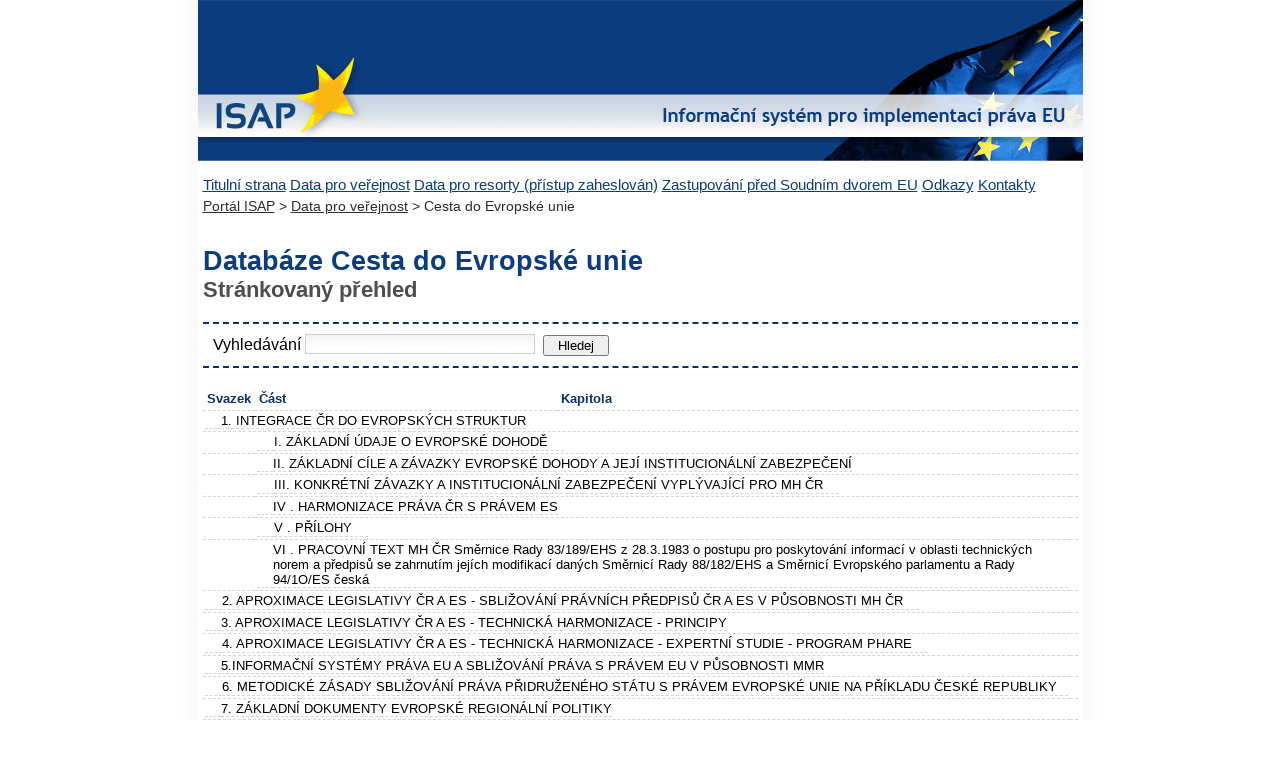

--- FILE ---
content_type: text/html; charset=windows-1250
request_url: https://isap.vlada.cz/dul/cesty.nsf/cesta?OpenView&Start=1&Count=9999&Collapse=1.1
body_size: 19284
content:
<!DOCTYPE HTML PUBLIC "-//W3C//DTD HTML 4.0 Transitional//EN">
<html>
<head lang="cs">
  <meta http-equiv="content-language" content="cs">
  <meta name="copyright" content="Copyright (c) 2011 Úřad vlády">
  <meta name="robots" content="all,follow">
  <link rel="shortcut icon" href="favicon.ico" type="image/x-icon">
  <title>ISAP-Cesta do Evropské unie</title>
  <style type="text/css">
  <!--
    @import "isap.css";
  -->
  </style>
</head>
<body>
<DIV align=center>
<DIV style="position: relative; text-align: left; width: 885px;">
<img src="logo.jpg" width="885" height="161" border="0" alt="Informační systém pro aproximaci práva">
<DIV class="menu">
<h3 style="display:none">Hlavní menu</h3>
<ul><li accesskey=”2”><a href="/homepage.nsf/esduvod3">Titulní strana</a></li>
<li accesskey=”5”><a href="/homepage.nsf/verejnost">Data pro veřejnost</a></li>
<li accesskey=”6”><a href="/802569BA004A2CEE/interni">Data pro resorty (přístup zaheslován)</a></li>
<li accesskey=”7”><a href="/homepage.nsf/esd">Zastupování před Soudním dvorem EU</a></li>
<li accesskey=”8”><a href="/homepage.nsf/esdobliben">Odkazy</a></li>
<li accesskey=”9”><a href="/homepage.nsf/kontakty">Kontakty</a></li></ul>
</DIV>
<div class="drob">
<a href="https://isap.vlada.cz">Portál ISAP</a> > <a href="/homepage.nsf/verejnost">Data pro veřejnost</a> > Cesta do Evropské unie
</div>
<DIV class="main">
<H1>Databáze Cesta do Evropské unie</H1>
<H3>Stránkovaný přehled</H3>
<br>
<DIV class="search">Vyhledávání <input id="slovo" class="searchinp" type="text" title="Vyhledávání" accesskey="4" name="slovo"> <label for="Vyhledáni"><label><input  onclick="top.location.href='?SearchView&Query='+slovo.value" type="button" value="Hledej" class="searchbut" name="search"></DIV>
<br>
<DIV class="view">

<table border="0" cellpadding="2" cellspacing="0">
<tr><th nowrap align="left"><b><font size="2">Svazek</font></b></th><th nowrap align="left"><b><font size="2">Část</font></b></th><th nowrap align="left"><b><font size="2">Kapitola</font></b></th><th></th></tr>

<tr valign="top"><td colspan="3">
<table border="0" cellspacing="0" cellpadding="0">
<tr valign="top"><td><a href="/dul/cesty.nsf/cesta?OpenView&amp;Start=1&amp;Count=9999&amp;Collapse=1#1" target="_self"><img src="/dul/cesty.nsf/ecblank.gif?OpenImageResource" border="0" alt="Hide details for 1. INTEGRACE ČR DO EVROPSKÝCH STRUKTUR"></a></td><td><font size="2">1. INTEGRACE ČR DO EVROPSKÝCH STRUKTUR</font></td></tr>
</table>
</td><td><img width="1" height="16" src="/icons/ecblank.gif" border="0" alt=""></td></tr>

<tr valign="top" bgcolor="#FFFFFF"><td>
<table border="0" cellspacing="0" cellpadding="0">
<tr valign="top"><td><img width="1" height="16" src="/icons/ecblank.gif" border="0" alt=""></td></tr>
</table>
</td><td colspan="2">
<table border="0" cellspacing="0" cellpadding="0">
<tr valign="top"><td><a name="1.1"></a><a href="/dul/cesty.nsf/cesta?OpenView&amp;Start=1&amp;Count=9999&amp;Expand=1.1#1.1" target="_self"><img src="/dul/cesty.nsf/ecblank.gif?OpenImageResource" border="0" alt="Show details for   I. ZÁKLADNÍ ÚDAJE O EVROPSKÉ DOHODĚ"></a><img width="1" height="16" src="/icons/ecblank.gif" border="0" alt=""></td><td><font size="2">  I. ZÁKLADNÍ ÚDAJE O EVROPSKÉ DOHODĚ</font><img width="16" height="1" src="/icons/ecblank.gif" border="0" alt=""></td></tr>
</table>
</td><td><img width="1" height="16" src="/icons/ecblank.gif" border="0" alt=""></td></tr>

<tr valign="top"><td>
<table border="0" cellspacing="0" cellpadding="0">
<tr valign="top"><td></td></tr>
</table>
</td><td colspan="2">
<table border="0" cellspacing="0" cellpadding="0">
<tr valign="top"><td><a href="/dul/cesty.nsf/cesta?OpenView&amp;Start=1&amp;Count=9999&amp;Expand=1.2#1.2" target="_self"><img src="/dul/cesty.nsf/ecblank.gif?OpenImageResource" border="0" alt="Show details for  II. ZÁKLADNÍ CÍLE A ZÁVAZKY EVROPSKÉ DOHODY A JEJÍ INSTITUCIONÁLNÍ ZABEZPEČENÍ"></a></td><td><font size="2"> II. ZÁKLADNÍ CÍLE A ZÁVAZKY EVROPSKÉ DOHODY A JEJÍ INSTITUCIONÁLNÍ ZABEZPEČENÍ</font></td></tr>
</table>
</td><td><img width="1" height="16" src="/icons/ecblank.gif" border="0" alt=""></td></tr>

<tr valign="top" bgcolor="#FFFFFF"><td>
<table border="0" cellspacing="0" cellpadding="0">
<tr valign="top"><td><img width="1" height="16" src="/icons/ecblank.gif" border="0" alt=""></td></tr>
</table>
</td><td colspan="2">
<table border="0" cellspacing="0" cellpadding="0">
<tr valign="top"><td><a href="/dul/cesty.nsf/cesta?OpenView&amp;Start=1&amp;Count=9999&amp;Expand=1.3#1.3" target="_self"><img src="/dul/cesty.nsf/ecblank.gif?OpenImageResource" border="0" alt="Show details for III. KONKRÉTNÍ ZÁVAZKY A INSTITUCIONÁLNÍ ZABEZPEČENÍ VYPLÝVAJÍCÍ  PRO MH ČR"></a><img width="1" height="16" src="/icons/ecblank.gif" border="0" alt=""></td><td><font size="2">III. KONKRÉTNÍ ZÁVAZKY A INSTITUCIONÁLNÍ ZABEZPEČENÍ VYPLÝVAJÍCÍ  PRO MH ČR</font><img width="16" height="1" src="/icons/ecblank.gif" border="0" alt=""></td></tr>
</table>
</td><td><img width="1" height="16" src="/icons/ecblank.gif" border="0" alt=""></td></tr>

<tr valign="top"><td>
<table border="0" cellspacing="0" cellpadding="0">
<tr valign="top"><td></td></tr>
</table>
</td><td colspan="2">
<table border="0" cellspacing="0" cellpadding="0">
<tr valign="top"><td><a href="/dul/cesty.nsf/cesta?OpenView&amp;Start=1&amp;Count=9999&amp;Expand=1.4#1.4" target="_self"><img src="/dul/cesty.nsf/ecblank.gif?OpenImageResource" border="0" alt="Show details for IV . HARMONIZACE PRÁVA ČR S PRÁVEM ES"></a></td><td><font size="2">IV . HARMONIZACE PRÁVA ČR S PRÁVEM ES</font></td></tr>
</table>
</td><td><img width="1" height="16" src="/icons/ecblank.gif" border="0" alt=""></td></tr>

<tr valign="top" bgcolor="#FFFFFF"><td>
<table border="0" cellspacing="0" cellpadding="0">
<tr valign="top"><td><img width="1" height="16" src="/icons/ecblank.gif" border="0" alt=""></td></tr>
</table>
</td><td colspan="2">
<table border="0" cellspacing="0" cellpadding="0">
<tr valign="top"><td><a href="/dul/cesty.nsf/cesta?OpenView&amp;Start=1&amp;Count=9999&amp;Expand=1.5#1.5" target="_self"><img src="/dul/cesty.nsf/ecblank.gif?OpenImageResource" border="0" alt="Show details for V  . PŘÍLOHY"></a><img width="1" height="16" src="/icons/ecblank.gif" border="0" alt=""></td><td><font size="2">V  . PŘÍLOHY</font><img width="16" height="1" src="/icons/ecblank.gif" border="0" alt=""></td></tr>
</table>
</td><td><img width="1" height="16" src="/icons/ecblank.gif" border="0" alt=""></td></tr>

<tr valign="top"><td>
<table border="0" cellspacing="0" cellpadding="0">
<tr valign="top"><td></td></tr>
</table>
</td><td colspan="2">
<table border="0" cellspacing="0" cellpadding="0">
<tr valign="top"><td><a href="/dul/cesty.nsf/cesta?OpenView&amp;Start=1&amp;Count=9999&amp;Expand=1.6#1.6" target="_self"><img src="/dul/cesty.nsf/ecblank.gif?OpenImageResource" border="0" alt="Show details for VI . PRACOVNÍ TEXT MH ČR Směrnice Rady 83/189/EHS z 28.3.1983 o postupu pro poskytování informací v oblasti "></a></td><td><font size="2">VI . PRACOVNÍ TEXT MH ČR Směrnice Rady 83/189/EHS z 28.3.1983 o postupu pro poskytování informací v oblasti technických norem a předpisů se zahrnutím jejích modifikací daných Směrnicí Rady 88/182/EHS a Směrnicí Evropského parlamentu a Rady 94/1O/ES česká</font></td></tr>
</table>
</td><td><img width="1" height="16" src="/icons/ecblank.gif" border="0" alt=""></td></tr>

<tr valign="top" bgcolor="#FFFFFF"><td colspan="3">
<table border="0" cellspacing="0" cellpadding="0">
<tr valign="top"><td><a href="/dul/cesty.nsf/cesta?OpenView&amp;Start=1&amp;Count=9999&amp;Expand=2#2" target="_self"><img src="/dul/cesty.nsf/ecblank.gif?OpenImageResource" border="0" alt="Show details for 2. APROXIMACE LEGISLATIVY ČR A ES - SBLIŽOVÁNÍ PRÁVNÍCH PŘEDPISŮ ČR A ES V PŮSOBNOSTI MH ČR"></a><img width="1" height="16" src="/icons/ecblank.gif" border="0" alt=""></td><td><font size="2">2. APROXIMACE LEGISLATIVY ČR A ES - SBLIŽOVÁNÍ PRÁVNÍCH PŘEDPISŮ ČR A ES V PŮSOBNOSTI MH ČR</font><img width="16" height="1" src="/icons/ecblank.gif" border="0" alt=""></td></tr>
</table>
</td><td><img width="1" height="16" src="/icons/ecblank.gif" border="0" alt=""></td></tr>

<tr valign="top"><td colspan="3">
<table border="0" cellspacing="0" cellpadding="0">
<tr valign="top"><td><a href="/dul/cesty.nsf/cesta?OpenView&amp;Start=1&amp;Count=9999&amp;Expand=3#3" target="_self"><img src="/dul/cesty.nsf/ecblank.gif?OpenImageResource" border="0" alt="Show details for 3. APROXIMACE LEGISLATIVY ČR A ES - TECHNICKÁ HARMONIZACE - PRINCIPY"></a></td><td><font size="2">3. APROXIMACE LEGISLATIVY ČR A ES - TECHNICKÁ HARMONIZACE - PRINCIPY</font></td></tr>
</table>
</td><td><img width="1" height="16" src="/icons/ecblank.gif" border="0" alt=""></td></tr>

<tr valign="top" bgcolor="#FFFFFF"><td colspan="3">
<table border="0" cellspacing="0" cellpadding="0">
<tr valign="top"><td><a href="/dul/cesty.nsf/cesta?OpenView&amp;Start=1&amp;Count=9999&amp;Expand=4#4" target="_self"><img src="/dul/cesty.nsf/ecblank.gif?OpenImageResource" border="0" alt="Show details for 4. APROXIMACE LEGISLATIVY ČR A ES - TECHNICKÁ HARMONIZACE - EXPERTNÍ STUDIE - PROGRAM PHARE"></a><img width="1" height="16" src="/icons/ecblank.gif" border="0" alt=""></td><td><font size="2">4. APROXIMACE LEGISLATIVY ČR A ES - TECHNICKÁ HARMONIZACE - EXPERTNÍ STUDIE - PROGRAM PHARE</font><img width="16" height="1" src="/icons/ecblank.gif" border="0" alt=""></td></tr>
</table>
</td><td><img width="1" height="16" src="/icons/ecblank.gif" border="0" alt=""></td></tr>

<tr valign="top"><td colspan="3">
<table border="0" cellspacing="0" cellpadding="0">
<tr valign="top"><td><a href="/dul/cesty.nsf/cesta?OpenView&amp;Start=1&amp;Count=9999&amp;Expand=5#5" target="_self"><img src="/dul/cesty.nsf/ecblank.gif?OpenImageResource" border="0" alt="Show details for 5.INFORMAČNÍ SYSTÉMY PRÁVA EU A SBLIŽOVÁNÍ PRÁVA S PRÁVEM EU V PŮSOBNOSTI MMR"></a></td><td><font size="2">5.INFORMAČNÍ SYSTÉMY PRÁVA EU A SBLIŽOVÁNÍ PRÁVA S PRÁVEM EU V PŮSOBNOSTI MMR</font></td></tr>
</table>
</td><td><img width="1" height="16" src="/icons/ecblank.gif" border="0" alt=""></td></tr>

<tr valign="top" bgcolor="#FFFFFF"><td colspan="3">
<table border="0" cellspacing="0" cellpadding="0">
<tr valign="top"><td><a href="/dul/cesty.nsf/cesta?OpenView&amp;Start=1&amp;Count=9999&amp;Expand=6#6" target="_self"><img src="/dul/cesty.nsf/ecblank.gif?OpenImageResource" border="0" alt="Show details for 6. METODICKÉ ZÁSADY SBLIŽOVÁNÍ PRÁVA PŘIDRUŽENÉHO STÁTU S PRÁVEM EVROPSKÉ UNIE NA PŘÍKLADU ČESKÉ REPUBLIK"></a><img width="1" height="16" src="/icons/ecblank.gif" border="0" alt=""></td><td><font size="2">6. METODICKÉ ZÁSADY SBLIŽOVÁNÍ PRÁVA PŘIDRUŽENÉHO STÁTU S PRÁVEM EVROPSKÉ UNIE NA PŘÍKLADU ČESKÉ REPUBLIKY</font><img width="16" height="1" src="/icons/ecblank.gif" border="0" alt=""></td></tr>
</table>
</td><td><img width="1" height="16" src="/icons/ecblank.gif" border="0" alt=""></td></tr>

<tr valign="top"><td colspan="3">
<table border="0" cellspacing="0" cellpadding="0">
<tr valign="top"><td><a href="/dul/cesty.nsf/cesta?OpenView&amp;Start=1&amp;Count=9999&amp;Expand=7#7" target="_self"><img src="/dul/cesty.nsf/ecblank.gif?OpenImageResource" border="0" alt="Show details for 7. ZÁKLADNÍ DOKUMENTY EVROPSKÉ REGIONÁLNÍ POLITIKY"></a></td><td><font size="2">7. ZÁKLADNÍ DOKUMENTY EVROPSKÉ REGIONÁLNÍ POLITIKY</font></td></tr>
</table>
</td><td><img width="1" height="16" src="/icons/ecblank.gif" border="0" alt=""></td></tr>

<tr valign="top" bgcolor="#FFFFFF"><td colspan="3">
<table border="0" cellspacing="0" cellpadding="0">
<tr valign="top"><td><a href="/dul/cesty.nsf/cesta?OpenView&amp;Start=1&amp;Count=9999&amp;Expand=8#8" target="_self"><img src="/dul/cesty.nsf/ecblank.gif?OpenImageResource" border="0" alt="Show details for 8. PODPORA REGIONÁLNÍ A MUNICIPÁLNÍ POLITIKY V EU"></a><img width="1" height="16" src="/icons/ecblank.gif" border="0" alt=""></td><td><font size="2">8. PODPORA REGIONÁLNÍ A MUNICIPÁLNÍ POLITIKY V EU</font><img width="16" height="1" src="/icons/ecblank.gif" border="0" alt=""></td></tr>
</table>
</td><td><img width="1" height="16" src="/icons/ecblank.gif" border="0" alt=""></td></tr>

<tr valign="top"><td colspan="3">
<table border="0" cellspacing="0" cellpadding="0">
<tr valign="top"><td><a href="/dul/cesty.nsf/cesta?OpenView&amp;Start=1&amp;Count=9999&amp;Expand=9#9" target="_self"><img src="/dul/cesty.nsf/ecblank.gif?OpenImageResource" border="0" alt="Show details for 9. SBLIŽOVÁNÍ PRÁVA ČESKÉ REPUBLIKY S PRÁVEM ES (v působnosti Ministerstva pro místní rozvoj)"></a></td><td><font size="2">9. SBLIŽOVÁNÍ PRÁVA ČESKÉ REPUBLIKY S PRÁVEM ES (v působnosti Ministerstva pro místní rozvoj)</font></td></tr>
</table>
</td><td><img width="1" height="16" src="/icons/ecblank.gif" border="0" alt=""></td></tr>

<tr valign="top" bgcolor="#FFFFFF"><td colspan="3">
<table border="0" cellspacing="0" cellpadding="0">
<tr valign="top"><td><a href="/dul/cesty.nsf/cesta?OpenView&amp;Start=1&amp;Count=9999&amp;Expand=10#10" target="_self"><img src="/dul/cesty.nsf/ecblank.gif?OpenImageResource" border="0" alt="Show details for 10. BYDLENÍ A BYTOVÁ POLITIKA V EVROPSKÉ UNII"></a><img width="1" height="16" src="/icons/ecblank.gif" border="0" alt=""></td><td><font size="2">10. BYDLENÍ A BYTOVÁ POLITIKA V EVROPSKÉ UNII</font><img width="16" height="1" src="/icons/ecblank.gif" border="0" alt=""></td></tr>
</table>
</td><td><img width="1" height="16" src="/icons/ecblank.gif" border="0" alt=""></td></tr>

<tr valign="top"><td colspan="3">
<table border="0" cellspacing="0" cellpadding="0">
<tr valign="top"><td><a href="/dul/cesty.nsf/cesta?OpenView&amp;Start=1&amp;Count=9999&amp;Expand=11#11" target="_self"><img src="/dul/cesty.nsf/ecblank.gif?OpenImageResource" border="0" alt="Show details for 11. LEGISLATIVNÍ DOKUMENTY EVROPSKÉ UNIE V OBLASTI CESTOVNÍHO RUCHU "></a></td><td><font size="2">11. LEGISLATIVNÍ DOKUMENTY EVROPSKÉ UNIE V OBLASTI CESTOVNÍHO RUCHU </font></td></tr>
</table>
</td><td><img width="1" height="16" src="/icons/ecblank.gif" border="0" alt=""></td></tr>

<tr valign="top" bgcolor="#FFFFFF"><td colspan="3">
<table border="0" cellspacing="0" cellpadding="0">
<tr valign="top"><td><a href="/dul/cesty.nsf/cesta?OpenView&amp;Start=1&amp;Count=9999&amp;Expand=12#12" target="_self"><img src="/dul/cesty.nsf/ecblank.gif?OpenImageResource" border="0" alt="Show details for 12.  ÚSTAVNÍ ASPEKTY EVROPSKÉ INTEGRACE"></a><img width="1" height="16" src="/icons/ecblank.gif" border="0" alt=""></td><td><font size="2">12.  ÚSTAVNÍ ASPEKTY EVROPSKÉ INTEGRACE</font><img width="16" height="1" src="/icons/ecblank.gif" border="0" alt=""></td></tr>
</table>
</td><td><img width="1" height="16" src="/icons/ecblank.gif" border="0" alt=""></td></tr>

<tr valign="top"><td colspan="3">
<table border="0" cellspacing="0" cellpadding="0">
<tr valign="top"><td><a href="/dul/cesty.nsf/cesta?OpenView&amp;Start=1&amp;Count=9999&amp;Expand=13#13" target="_self"><img src="/dul/cesty.nsf/ecblank.gif?OpenImageResource" border="0" alt="Show details for 13. VZÁJEMNÉ  UZNÁVÁNÍ  KVALIFIKACE V  ARCHITEKTUŘE  A  STAVITELSTVÍ MEZI ČESKOU  REPUBLIKOU A EVROPSKOU  UN"></a></td><td><font size="2">13. VZÁJEMNÉ  UZNÁVÁNÍ  KVALIFIKACE V  ARCHITEKTUŘE  A  STAVITELSTVÍ MEZI ČESKOU  REPUBLIKOU A EVROPSKOU  UNIÍ</font></td></tr>
</table>
</td><td><img width="1" height="16" src="/icons/ecblank.gif" border="0" alt=""></td></tr>

<tr valign="top" bgcolor="#FFFFFF"><td colspan="3">
<table border="0" cellspacing="0" cellpadding="0">
<tr valign="top"><td><a href="/dul/cesty.nsf/cesta?OpenView&amp;Start=1&amp;Count=9999&amp;Expand=14#14" target="_self"><img src="/dul/cesty.nsf/ecblank.gif?OpenImageResource" border="0" alt="Show details for 14.  INTEGRAČNÍ AKTIVITY"></a><img width="1" height="16" src="/icons/ecblank.gif" border="0" alt=""></td><td><font size="2">14.  INTEGRAČNÍ AKTIVITY</font><img width="16" height="1" src="/icons/ecblank.gif" border="0" alt=""></td></tr>
</table>
</td><td><img width="1" height="16" src="/icons/ecblank.gif" border="0" alt=""></td></tr>

<tr valign="top"><td colspan="3">
<table border="0" cellspacing="0" cellpadding="0">
<tr valign="top"><td><a href="/dul/cesty.nsf/cesta?OpenView&amp;Start=1&amp;Count=9999&amp;Expand=15#15" target="_self"><img src="/dul/cesty.nsf/ecblank.gif?OpenImageResource" border="0" alt="Show details for 15. EKONOMICKÝ PROFIL ČESKÉ REPUBLIKY"></a></td><td><font size="2">15. EKONOMICKÝ PROFIL ČESKÉ REPUBLIKY</font></td></tr>
</table>
</td><td><img width="1" height="16" src="/icons/ecblank.gif" border="0" alt=""></td></tr>

<tr valign="top" bgcolor="#FFFFFF"><td colspan="3">
<table border="0" cellspacing="0" cellpadding="0">
<tr valign="top"><td><a href="/dul/cesty.nsf/cesta?OpenView&amp;Start=1&amp;Count=9999&amp;Expand=16#16" target="_self"><img src="/dul/cesty.nsf/ecblank.gif?OpenImageResource" border="0" alt="Show details for 16. Program obnovy venkova"></a><img width="1" height="16" src="/icons/ecblank.gif" border="0" alt=""></td><td><font size="2">16. Program obnovy venkova</font><img width="16" height="1" src="/icons/ecblank.gif" border="0" alt=""></td></tr>
</table>
</td><td><img width="1" height="16" src="/icons/ecblank.gif" border="0" alt=""></td></tr>

<tr valign="top"><td colspan="3">
<table border="0" cellspacing="0" cellpadding="0">
<tr valign="top"><td><a href="/dul/cesty.nsf/cesta?OpenView&amp;Start=1&amp;Count=9999&amp;Expand=17#17" target="_self"><img src="/dul/cesty.nsf/ecblank.gif?OpenImageResource" border="0" alt="Show details for 17. Zásady regionální politiky vlády České republiky"></a></td><td><font size="2">17. Zásady regionální politiky vlády České republiky</font></td></tr>
</table>
</td><td><img width="1" height="16" src="/icons/ecblank.gif" border="0" alt=""></td></tr>

<tr valign="top" bgcolor="#FFFFFF"><td colspan="3">
<table border="0" cellspacing="0" cellpadding="0">
<tr valign="top"><td><a href="/dul/cesty.nsf/cesta?OpenView&amp;Start=1&amp;Count=9999&amp;Expand=18#18" target="_self"><img src="/dul/cesty.nsf/ecblank.gif?OpenImageResource" border="0" alt="Show details for 17. Regionální programy podpory malého a středního podnikání na rok 1999"></a><img width="1" height="16" src="/icons/ecblank.gif" border="0" alt=""></td><td><font size="2">17. Regionální programy podpory malého a středního podnikání na rok 1999</font><img width="16" height="1" src="/icons/ecblank.gif" border="0" alt=""></td></tr>
</table>
</td><td><img width="1" height="16" src="/icons/ecblank.gif" border="0" alt=""></td></tr>

<tr valign="top"><td colspan="3">
<table border="0" cellspacing="0" cellpadding="0">
<tr valign="top"><td><a href="/dul/cesty.nsf/cesta?OpenView&amp;Start=1&amp;Count=9999&amp;Expand=19#19" target="_self"><img src="/dul/cesty.nsf/ecblank.gif?OpenImageResource" border="0" alt="Show details for 18. Aktuální otázky sbližování práva ČR s právem ES(v rozsahu působnosti MMR)"></a></td><td><font size="2">18. Aktuální otázky sbližování práva ČR s právem ES(v rozsahu působnosti MMR)</font></td></tr>
</table>
</td><td><img width="1" height="16" src="/icons/ecblank.gif" border="0" alt=""></td></tr>
</table>

</DIV>
<TR><TD class="button">
</TD></TR>
</TABLE>
<DIV class="pat"> 2026 Úřad vlády ČR | <a href="/homepage.nsf/pristupnost">O přístupnosti</a></DIV>
</DIV>
</DIV>
</body>
</html>


--- FILE ---
content_type: text/css
request_url: https://isap.vlada.cz/dul/cesty.nsf/isap.css
body_size: 3387
content:
/* ---------------------- Základ ------------------------- */
body {
    background: url("podklad.jpg") repeat-y scroll 50% 0 transparent;
    color: #000000;
    font-family: Trebuchet MS,Arial,Helvetica,sans-serif;
    font-size: 1em;
    line-height: 1.2;
    margin: 0;
    padding: 0;
}
a:focus {
  border: 1px solid #ced7e3;
}
table{
 border: 0 none;
}
td{
  vertical-align: top;
}
th{
  vertical-align: top;
}
/* ------------------------ Rozvržení ---------------------------- */
.menu{
    color: #0B3C80;
    font-size: 95%;
    padding: 15 0 5 5;
}
.menu a{
  color: #0B3C80;
}
.menu a:hover{
  color: #FFFFFF;
  background-color: #0B3C80;
}
.menu ul{
  margin: 0;
  padding: 0;
}
.menu li{
  display: inline;
  margin: 0;
  padding: 0;
}
.drob{
  font-size: 85%;
  color: #2d2d2d;
  padding: 0 0px 30px 5px;
}
.drob a{
  color: #2d2d2d;
}
.main{
  text-align: left;
  padding: 0px 5px 0px 5px;
}
.pat{
  position: relative;
  text-align: left;
  clear: both;
  font-size: 85%;
  color: #093067;
  border-top: 1px solid #ced7e3;
  padding: 4px 5px 10px 10px;
}
.pat a{
  color: #093067;
}
/* ----------------------------- Stránky -------------------------- */
.text{
  text-align: left;
  float: left;
  width: 655px;
  padding: 0px 5px 0px 5px;
}
.link{
  text-align: left;
  float: left;
  width: 200px;
  padding: 0px 5px 0px 5px;
}
.link .nadpis{
  background-color: #f9d523;
  text-align: left;
  padding: 5px;
  font-size: 80%;
  color: #1A0000;
  font-weight: bold;
}
.link .body{
  background-color: #fffb12;
  text-align: left;
  padding: 2px 5px 2px 5px;
  font-size: 80%;
}
.link a{
  color: #000000;
}
H1{
  font-size: 170%;
  color: #0b3c80;
  margin: 0;
  padding: 0;
}
H2{
  font-size: 140%;
  color: #0b3c80;
  margin: 0;
  padding: 0;
}
H3{
  font-size: 140%;
  color: #4d4d4d;
  margin: 0;
  padding: 0;
}
a{
  color: #000000;
}
/* --------------------------- Vyhledání -------------------------- */
.search{
  color: #000000;
  border-top: 2px dashed #093067;
  border-bottom: 2px dashed #093067;
  padding: 10px ;
}
.searchinp {
  background: url("p-search-inp.gif") repeat-x scroll 0 0 #FFFFFF;
  border: 1px solid #CCCCCC;
  font-size: 110%;
  height: 20px;
  margin: 0;
  padding: 1px 0.2em;
  width: 230px;
}
.searchbut {
  margin-left: 4px;
  width: 5em;
}
/* --------------------------- Pohled -------------------------- */
.view th{
  padding: 4px;
  color: #093067;
  border-bottom: 1px dashed #ced7e3;
}
.view td{
  border-bottom: 1px dashed #ced7e3;
}
.buttons{
  text-align: center;
  vertical-align: middle;
}
.button{
  display: inline-block;
  vertical-align: middle;
  padding: 5px;
  color: #0b3c80;
}
.button a{
  color: #3c3c3c;
}

/* ---------------------------- Dokument ----------------------------- */
.nadpis1{
  padding: 17 0 0 0px;
  margin: 5 0 5 0px;
  float: left;
  text-align: center;
  font-weight: normal;
  background-color: #f9d523 ;
  width: 250px;
  height: 53px ;
}
.nadpis2{
  padding: 10 0 0 0px;
  margin: 5 0 5 5px;
  float: left;
  text-align: center;
  font-weight: normal;
  font-size: 120%;
  background-color: #fffb12 ;
  width: 620px;
  height: 60px ;
}
.doc td{
  padding: 10px;
}
.doc th{
  padding: 10px;
}